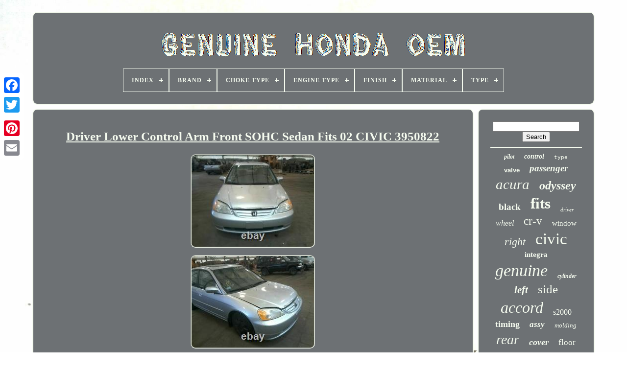

--- FILE ---
content_type: text/html
request_url: https://genuinehondaoem.com/driver-lower-control-arm-front-sohc-sedan-fits-02-civic-3950822.htm
body_size: 6010
content:
 <!DOCTYPE   HTML>	 
 

<HTML> 

 
 
<HEAD> 




		 
	<TITLE> 

Driver Lower Control Arm Front Sohc Sedan Fits 02 Civic 3950822 	</TITLE>	
	
	 

	<META HTTP-EQUIV='content-type'	CONTENT='text/html; charset=UTF-8'> 	
	
	<META	NAME='viewport'   CONTENT='width=device-width, initial-scale=1'>
 
  
	
	
	
<LINK HREF='https://genuinehondaoem.com/kuteruqase.css'  TYPE='text/css' REL='stylesheet'>
		 
<!--********************************-->
<LINK TYPE='text/css' REL='stylesheet'   HREF='https://genuinehondaoem.com/fojo.css'> 

			 <SCRIPT TYPE='text/javascript' SRC='https://code.jquery.com/jquery-latest.min.js'> 		
	</SCRIPT> 

		  <SCRIPT  SRC='https://genuinehondaoem.com/ryhufu.js' TYPE='text/javascript'> 
</SCRIPT>

   
	    <SCRIPT	TYPE='text/javascript' SRC='https://genuinehondaoem.com/racyc.js'>

</SCRIPT>	  
		
<SCRIPT	SRC='https://genuinehondaoem.com/rufuw.js'   TYPE='text/javascript'   ASYNC>  	
 </SCRIPT>	
	   <SCRIPT  TYPE='text/javascript'   SRC='https://genuinehondaoem.com/zyfigys.js' ASYNC>
  
	</SCRIPT> 

	
	   
<!--********************************-->
<SCRIPT TYPE='text/javascript'>
     var a2a_config = a2a_config || {};a2a_config.no_3p = 1;	
</SCRIPT>
 	
		 <SCRIPT   ASYNC SRC='//static.addtoany.com/menu/page.js'	TYPE='text/javascript'>
</SCRIPT>  		

	 
	<SCRIPT  ASYNC SRC='//static.addtoany.com/menu/page.js'   TYPE='text/javascript'>	
</SCRIPT>	
	

<SCRIPT  ASYNC  TYPE='text/javascript'  SRC='//static.addtoany.com/menu/page.js'>    </SCRIPT>




 			
	 </HEAD> 
  	
	<BODY DATA-ID='133753142832'>	   





	  
<DIV STYLE='left:0px; top:150px;'  CLASS='a2a_kit a2a_kit_size_32 a2a_floating_style a2a_vertical_style'>	  

		 <A CLASS='a2a_button_facebook'>	</A>		
		
  

<!--********************************-->
<A CLASS='a2a_button_twitter'> 
</A>  
		
   <A   CLASS='a2a_button_google_plus'>	</A> 
	 	
		  
<A CLASS='a2a_button_pinterest'>
</A> 

		   

<A	CLASS='a2a_button_email'>
 	 </A>  
	 </DIV>
 	 


	 

<DIV ID='liteheqixy'> 

   	 
		 
<DIV  ID='hebi'> 		 	   
				 
<A HREF='https://genuinehondaoem.com/'>  
<IMG ALT='Genuine Honda Oem' SRC='https://genuinehondaoem.com/genuine-honda-oem.gif'> 	 	
</A>	 


			
<div id='qijehiky' class='align-center'>
<ul>
<li class='has-sub'><a href='https://genuinehondaoem.com/'><span>Index</span></a>
<ul>
	<li><a href='https://genuinehondaoem.com/recent-items-genuine-honda-oem.htm'><span>Recent items</span></a></li>
	<li><a href='https://genuinehondaoem.com/most-popular-items-genuine-honda-oem.htm'><span>Most popular items</span></a></li>
	<li><a href='https://genuinehondaoem.com/recent-videos-genuine-honda-oem.htm'><span>Recent videos</span></a></li>
</ul>
</li>

<li class='has-sub'><a href='https://genuinehondaoem.com/brand/'><span>Brand</span></a>
<ul>
	<li><a href='https://genuinehondaoem.com/brand/acura.htm'><span>Acura (16)</span></a></li>
	<li><a href='https://genuinehondaoem.com/brand/benz-vs-bmw.htm'><span>Benz-vs-bmw (37)</span></a></li>
	<li><a href='https://genuinehondaoem.com/brand/d-spec-honda.htm'><span>D Spec Honda (17)</span></a></li>
	<li><a href='https://genuinehondaoem.com/brand/eagle.htm'><span>Eagle (10)</span></a></li>
	<li><a href='https://genuinehondaoem.com/brand/for-honda.htm'><span>For Honda (9)</span></a></li>
	<li><a href='https://genuinehondaoem.com/brand/genuine-honda.htm'><span>Genuine Honda (46)</span></a></li>
	<li><a href='https://genuinehondaoem.com/brand/honda.htm'><span>Honda (3273)</span></a></li>
	<li><a href='https://genuinehondaoem.com/brand/honda-acura.htm'><span>Honda / Acura (7)</span></a></li>
	<li><a href='https://genuinehondaoem.com/brand/honda-access.htm'><span>Honda Access (7)</span></a></li>
	<li><a href='https://genuinehondaoem.com/brand/honda-factory.htm'><span>Honda Factory (6)</span></a></li>
	<li><a href='https://genuinehondaoem.com/brand/honda-genuine.htm'><span>Honda Genuine (25)</span></a></li>
	<li><a href='https://genuinehondaoem.com/brand/honda-genuine-oem.htm'><span>Honda Genuine Oem (52)</span></a></li>
	<li><a href='https://genuinehondaoem.com/brand/honda-genuine-parts.htm'><span>Honda Genuine Parts (11)</span></a></li>
	<li><a href='https://genuinehondaoem.com/brand/honda-oem.htm'><span>Honda Oem (14)</span></a></li>
	<li><a href='https://genuinehondaoem.com/brand/hrg-engineering.htm'><span>Hrg Engineering (11)</span></a></li>
	<li><a href='https://genuinehondaoem.com/brand/isumo.htm'><span>Isumo (8)</span></a></li>
	<li><a href='https://genuinehondaoem.com/brand/mars-performance.htm'><span>Mars Performance (8)</span></a></li>
	<li><a href='https://genuinehondaoem.com/brand/oem.htm'><span>Oem (27)</span></a></li>
	<li><a href='https://genuinehondaoem.com/brand/partsw.htm'><span>Partsw (18)</span></a></li>
	<li><a href='https://genuinehondaoem.com/brand/premier-auto-exhaust.htm'><span>Premier Auto Exhaust (6)</span></a></li>
	<li><a href='https://genuinehondaoem.com/recent-items-genuine-honda-oem.htm'>... (1006)</a></li>
</ul>
</li>

<li class='has-sub'><a href='https://genuinehondaoem.com/choke-type/'><span>Choke Type</span></a>
<ul>
	<li><a href='https://genuinehondaoem.com/choke-type/electric.htm'><span>Electric (2)</span></a></li>
	<li><a href='https://genuinehondaoem.com/choke-type/mechanical.htm'><span>Mechanical (24)</span></a></li>
	<li><a href='https://genuinehondaoem.com/recent-items-genuine-honda-oem.htm'>... (4588)</a></li>
</ul>
</li>

<li class='has-sub'><a href='https://genuinehondaoem.com/engine-type/'><span>Engine Type</span></a>
<ul>
	<li><a href='https://genuinehondaoem.com/engine-type/2-stroke.htm'><span>2-stroke (20)</span></a></li>
	<li><a href='https://genuinehondaoem.com/engine-type/4-stroke.htm'><span>4-stroke (134)</span></a></li>
	<li><a href='https://genuinehondaoem.com/recent-items-genuine-honda-oem.htm'>... (4460)</a></li>
</ul>
</li>

<li class='has-sub'><a href='https://genuinehondaoem.com/finish/'><span>Finish</span></a>
<ul>
	<li><a href='https://genuinehondaoem.com/finish/1-year.htm'><span>1 Year (3)</span></a></li>
	<li><a href='https://genuinehondaoem.com/finish/blasted-aluminum.htm'><span>Blasted Aluminum (2)</span></a></li>
	<li><a href='https://genuinehondaoem.com/finish/brushed.htm'><span>Brushed (3)</span></a></li>
	<li><a href='https://genuinehondaoem.com/finish/chrome.htm'><span>Chrome (5)</span></a></li>
	<li><a href='https://genuinehondaoem.com/finish/glossy.htm'><span>Glossy (4)</span></a></li>
	<li><a href='https://genuinehondaoem.com/finish/golden.htm'><span>Golden (2)</span></a></li>
	<li><a href='https://genuinehondaoem.com/finish/matte.htm'><span>Matte (48)</span></a></li>
	<li><a href='https://genuinehondaoem.com/finish/natural.htm'><span>Natural (3)</span></a></li>
	<li><a href='https://genuinehondaoem.com/finish/painted.htm'><span>Painted (15)</span></a></li>
	<li><a href='https://genuinehondaoem.com/finish/pearl.htm'><span>Pearl (2)</span></a></li>
	<li><a href='https://genuinehondaoem.com/finish/polished.htm'><span>Polished (7)</span></a></li>
	<li><a href='https://genuinehondaoem.com/recent-items-genuine-honda-oem.htm'>... (4520)</a></li>
</ul>
</li>

<li class='has-sub'><a href='https://genuinehondaoem.com/material/'><span>Material</span></a>
<ul>
	<li><a href='https://genuinehondaoem.com/material/abs.htm'><span>Abs (6)</span></a></li>
	<li><a href='https://genuinehondaoem.com/material/abs-plastic.htm'><span>Abs Plastic (17)</span></a></li>
	<li><a href='https://genuinehondaoem.com/material/aluminum.htm'><span>Aluminum (54)</span></a></li>
	<li><a href='https://genuinehondaoem.com/material/aluminum-rubber.htm'><span>Aluminum, Rubber (4)</span></a></li>
	<li><a href='https://genuinehondaoem.com/material/aluminum-steel.htm'><span>Aluminum, Steel (4)</span></a></li>
	<li><a href='https://genuinehondaoem.com/material/carbon-fiber-cf.htm'><span>Carbon Fiber (cf) (3)</span></a></li>
	<li><a href='https://genuinehondaoem.com/material/carpet.htm'><span>Carpet (22)</span></a></li>
	<li><a href='https://genuinehondaoem.com/material/carpet-pu-leather.htm'><span>Carpet, Pu Leather (3)</span></a></li>
	<li><a href='https://genuinehondaoem.com/material/cloth.htm'><span>Cloth (5)</span></a></li>
	<li><a href='https://genuinehondaoem.com/material/fiberglass.htm'><span>Fiberglass (4)</span></a></li>
	<li><a href='https://genuinehondaoem.com/material/glass.htm'><span>Glass (4)</span></a></li>
	<li><a href='https://genuinehondaoem.com/material/honda.htm'><span>Honda (3)</span></a></li>
	<li><a href='https://genuinehondaoem.com/material/leather.htm'><span>Leather (43)</span></a></li>
	<li><a href='https://genuinehondaoem.com/material/metal.htm'><span>Metal (8)</span></a></li>
	<li><a href='https://genuinehondaoem.com/material/plastic.htm'><span>Plastic (57)</span></a></li>
	<li><a href='https://genuinehondaoem.com/material/pu-poly-urethane.htm'><span>Pu (poly-urethane) (3)</span></a></li>
	<li><a href='https://genuinehondaoem.com/material/rubber.htm'><span>Rubber (69)</span></a></li>
	<li><a href='https://genuinehondaoem.com/material/stainless-steel.htm'><span>Stainless Steel (7)</span></a></li>
	<li><a href='https://genuinehondaoem.com/material/steel.htm'><span>Steel (13)</span></a></li>
	<li><a href='https://genuinehondaoem.com/material/vinyl.htm'><span>Vinyl (4)</span></a></li>
	<li><a href='https://genuinehondaoem.com/recent-items-genuine-honda-oem.htm'>... (4281)</a></li>
</ul>
</li>

<li class='has-sub'><a href='https://genuinehondaoem.com/type/'><span>Type</span></a>
<ul>
	<li><a href='https://genuinehondaoem.com/type/carburetor.htm'><span>Carburetor (98)</span></a></li>
	<li><a href='https://genuinehondaoem.com/type/carpet-mat.htm'><span>Carpet Mat (21)</span></a></li>
	<li><a href='https://genuinehondaoem.com/type/clutch-kit.htm'><span>Clutch Kit (14)</span></a></li>
	<li><a href='https://genuinehondaoem.com/type/crankcase.htm'><span>Crankcase (28)</span></a></li>
	<li><a href='https://genuinehondaoem.com/type/cylinder-head.htm'><span>Cylinder Head (28)</span></a></li>
	<li><a href='https://genuinehondaoem.com/type/door.htm'><span>Door (20)</span></a></li>
	<li><a href='https://genuinehondaoem.com/type/emblem.htm'><span>Emblem (25)</span></a></li>
	<li><a href='https://genuinehondaoem.com/type/engine.htm'><span>Engine (14)</span></a></li>
	<li><a href='https://genuinehondaoem.com/type/floor-mats.htm'><span>Floor Mats (17)</span></a></li>
	<li><a href='https://genuinehondaoem.com/type/fuel-pump.htm'><span>Fuel Pump (18)</span></a></li>
	<li><a href='https://genuinehondaoem.com/type/headlight-assembly.htm'><span>Headlight Assembly (20)</span></a></li>
	<li><a href='https://genuinehondaoem.com/type/instrument-cluster.htm'><span>Instrument Cluster (16)</span></a></li>
	<li><a href='https://genuinehondaoem.com/type/knob.htm'><span>Knob (16)</span></a></li>
	<li><a href='https://genuinehondaoem.com/type/manual.htm'><span>Manual (15)</span></a></li>
	<li><a href='https://genuinehondaoem.com/type/oil-pump.htm'><span>Oil Pump (20)</span></a></li>
	<li><a href='https://genuinehondaoem.com/type/roof.htm'><span>Roof (14)</span></a></li>
	<li><a href='https://genuinehondaoem.com/type/rubber-mat.htm'><span>Rubber Mat (23)</span></a></li>
	<li><a href='https://genuinehondaoem.com/type/steering-wheel.htm'><span>Steering Wheel (28)</span></a></li>
	<li><a href='https://genuinehondaoem.com/type/timing-belt-kit.htm'><span>Timing Belt Kit (16)</span></a></li>
	<li><a href='https://genuinehondaoem.com/type/window.htm'><span>Window (24)</span></a></li>
	<li><a href='https://genuinehondaoem.com/recent-items-genuine-honda-oem.htm'>... (4139)</a></li>
</ul>
</li>

</ul>
</div>

		 

</DIV>	 

		 	
<DIV   ID='naryxo'>
   
			
<!--********************************

      div

********************************-->
<DIV  ID='lajodu'>

	

					 <DIV ID='coxyrut'>  	</DIV>  

				  	<h1 class="[base64]">Driver Lower Control Arm Front SOHC Sedan Fits 02 CIVIC 3950822</h1>
 

		<img class="eh4i6i6i" src="https://genuinehondaoem.com/upload/Driver-Lower-Control-Arm-Front-SOHC-Sedan-Fits-02-CIVIC-3950822-01-jm.jpg" title="Driver Lower Control Arm Front SOHC Sedan Fits 02 CIVIC 3950822" alt="Driver Lower Control Arm Front SOHC Sedan Fits 02 CIVIC 3950822"/>   <br/>  	
<img class="eh4i6i6i" src="https://genuinehondaoem.com/upload/Driver-Lower-Control-Arm-Front-SOHC-Sedan-Fits-02-CIVIC-3950822-02-cut.jpg" title="Driver Lower Control Arm Front SOHC Sedan Fits 02 CIVIC 3950822" alt="Driver Lower Control Arm Front SOHC Sedan Fits 02 CIVIC 3950822"/> <br/>
 
<img class="eh4i6i6i" src="https://genuinehondaoem.com/upload/Driver-Lower-Control-Arm-Front-SOHC-Sedan-Fits-02-CIVIC-3950822-03-ys.jpg" title="Driver Lower Control Arm Front SOHC Sedan Fits 02 CIVIC 3950822" alt="Driver Lower Control Arm Front SOHC Sedan Fits 02 CIVIC 3950822"/>
 <br/>		<img class="eh4i6i6i" src="https://genuinehondaoem.com/upload/Driver-Lower-Control-Arm-Front-SOHC-Sedan-Fits-02-CIVIC-3950822-04-nse.jpg" title="Driver Lower Control Arm Front SOHC Sedan Fits 02 CIVIC 3950822" alt="Driver Lower Control Arm Front SOHC Sedan Fits 02 CIVIC 3950822"/> 
	
<br/> 

<img class="eh4i6i6i" src="https://genuinehondaoem.com/upload/Driver-Lower-Control-Arm-Front-SOHC-Sedan-Fits-02-CIVIC-3950822-05-hrwx.jpg" title="Driver Lower Control Arm Front SOHC Sedan Fits 02 CIVIC 3950822" alt="Driver Lower Control Arm Front SOHC Sedan Fits 02 CIVIC 3950822"/>  	<br/> 
 <img class="eh4i6i6i" src="https://genuinehondaoem.com/upload/Driver-Lower-Control-Arm-Front-SOHC-Sedan-Fits-02-CIVIC-3950822-06-twe.jpg" title="Driver Lower Control Arm Front SOHC Sedan Fits 02 CIVIC 3950822" alt="Driver Lower Control Arm Front SOHC Sedan Fits 02 CIVIC 3950822"/>   
 <br/> 	   
<img class="eh4i6i6i" src="https://genuinehondaoem.com/upload/Driver-Lower-Control-Arm-Front-SOHC-Sedan-Fits-02-CIVIC-3950822-07-nbm.jpg" title="Driver Lower Control Arm Front SOHC Sedan Fits 02 CIVIC 3950822" alt="Driver Lower Control Arm Front SOHC Sedan Fits 02 CIVIC 3950822"/>  
 <br/>	 		<img class="eh4i6i6i" src="https://genuinehondaoem.com/upload/Driver-Lower-Control-Arm-Front-SOHC-Sedan-Fits-02-CIVIC-3950822-08-ib.jpg" title="Driver Lower Control Arm Front SOHC Sedan Fits 02 CIVIC 3950822" alt="Driver Lower Control Arm Front SOHC Sedan Fits 02 CIVIC 3950822"/>   <br/> 	

 <img class="eh4i6i6i" src="https://genuinehondaoem.com/upload/Driver-Lower-Control-Arm-Front-SOHC-Sedan-Fits-02-CIVIC-3950822-09-pfw.jpg" title="Driver Lower Control Arm Front SOHC Sedan Fits 02 CIVIC 3950822" alt="Driver Lower Control Arm Front SOHC Sedan Fits 02 CIVIC 3950822"/> 
 
<br/>		<img class="eh4i6i6i" src="https://genuinehondaoem.com/upload/Driver-Lower-Control-Arm-Front-SOHC-Sedan-Fits-02-CIVIC-3950822-10-oao.jpg" title="Driver Lower Control Arm Front SOHC Sedan Fits 02 CIVIC 3950822" alt="Driver Lower Control Arm Front SOHC Sedan Fits 02 CIVIC 3950822"/>		<br/>	<img class="eh4i6i6i" src="https://genuinehondaoem.com/upload/Driver-Lower-Control-Arm-Front-SOHC-Sedan-Fits-02-CIVIC-3950822-11-oa.jpg" title="Driver Lower Control Arm Front SOHC Sedan Fits 02 CIVIC 3950822" alt="Driver Lower Control Arm Front SOHC Sedan Fits 02 CIVIC 3950822"/> <br/>	    
<img class="eh4i6i6i" src="https://genuinehondaoem.com/upload/Driver-Lower-Control-Arm-Front-SOHC-Sedan-Fits-02-CIVIC-3950822-12-iwif.jpg" title="Driver Lower Control Arm Front SOHC Sedan Fits 02 CIVIC 3950822" alt="Driver Lower Control Arm Front SOHC Sedan Fits 02 CIVIC 3950822"/> <br/>	
		<br/>
 	<img class="eh4i6i6i" src="https://genuinehondaoem.com/maqot.gif" title="Driver Lower Control Arm Front SOHC Sedan Fits 02 CIVIC 3950822" alt="Driver Lower Control Arm Front SOHC Sedan Fits 02 CIVIC 3950822"/>     	<img class="eh4i6i6i" src="https://genuinehondaoem.com/fezudebeku.gif" title="Driver Lower Control Arm Front SOHC Sedan Fits 02 CIVIC 3950822" alt="Driver Lower Control Arm Front SOHC Sedan Fits 02 CIVIC 3950822"/>	 <br/> 
 	  <p>
Driver Lower Control Arm Front SOHC Sedan Fits 02 CIVIC 3950822. 158000 (0 = not available or unknown). LH, 1.7L (SOHC), SDN, L. See all parts from this vehicle.
</p>		 	
 This part will fit these makes and models with these options. CIVIC 02 1.7L (SOHC), Sdn, L. Chuck and Eddie's Used and New Auto Parts has been in operation since the 1940's.<p> 
  We've grown from a small family used auto parts dealer with one yard, to a substantial corporation that employs over 100 staffers, with three physical locations, and a state-of-the-art website. Chuck and Eddie's plays an active role in our industry's associations. Our managers hold key positions within the Automotive Recycler's Association including L.</p> (Ladies of the Automotive Recycler's Association) and the ARA Safety Committee. Experience the Chuck and Eddie's difference. Do not confuse us with an auto junkyard. We're a full service company ready to fulfill your new auto parts and used car parts requirements every time, while providing legendary customer service.
<p> 
 We make it easy for anyone to order parts whenever they wish. If you have a problem with the part, changed your mind or the part does not fit, and need to return it please select "I CHANGED MY MIND" as your return reason. Once you do that a label will be provided to you to return your item. If you needed to return an item for any reason please select "I changed my mind" as your return reason. We offer quality tested auto parts.	
 

</p>	   	<p>
  Our knowledgeable staff is available to assist you with friendly service. We try to answer all messages within 24 hours. Chuck & Eddies Used Auto Parts. This item is in the category "eBay Motors\Parts & Accessories\Car & Truck Parts & Accessories\Steering & Suspension\Control Arms, Ball Joints & Assemblies". </p> 
<p>	 
 The seller is "chuckandeddies" and is located in this country: US. This item can be shipped to United States, Canada, United Kingdom, Denmark, Romania, Slovakia, Bulgaria, Czech Republic, Finland, Hungary, Latvia, Lithuania, Malta, Estonia, Australia, Greece, Portugal, Cyprus, Slovenia, Japan, China, Sweden, Korea, South, Indonesia, Taiwan, South Africa, Belgium, France, Hong Kong, Ireland, Netherlands, Poland, Spain, Italy, Germany, Austria, Bahamas, Mexico, New Zealand, Philippines, Singapore, Switzerland, Norway, Saudi Arabia, Ukraine, United Arab Emirates, Qatar, Kuwait, Bahrain, Croatia, Republic of, Malaysia, Chile, Colombia, Costa Rica, Panama, Trinidad and Tobago, Guatemala, Honduras, Jamaica, Antigua and Barbuda, Aruba, Belize, Dominica, Grenada, Saint Kitts-Nevis, Saint Lucia, Montserrat, Turks and Caicos Islands, Barbados, Bangladesh, Bermuda, French Guiana, Guernsey, Gibraltar, Guadeloupe, Iceland, Jersey, Jordan, Cambodia, Cayman Islands, Liechtenstein, Sri Lanka, Luxembourg, Monaco, Macau, Martinique, Oman, Pakistan, Paraguay, Reunion, Uruguay, Russian Federation. 
</p>
 <ul>
 

	
<li>Conditions & Options: LH,1.7L (SOHC), SDN, L.</li>
<li>Genuine OEM: Yes</li>
<li>Interchange Part Number: 512-58756L</li>
<li>Designation: Used</li>
<li>Placement: Driver/Left</li>
<li>PartNumber: 512</li>
<li>Mileage: 158000</li>
<li>Model: CIVIC</li>
<li>Make: HONDA</li>
<li>Year: 2002</li>
<li>Stock #: Q01982</li>
<li>Brand: HONDA</li>
<li>Inventory ID: 3950822</li>
<li>VIN #: 2HGES26742H613366</li>
<li>Manufacturer Warranty: 6 Month</li>
 		
</ul>
 
<br/>		<img class="eh4i6i6i" src="https://genuinehondaoem.com/maqot.gif" title="Driver Lower Control Arm Front SOHC Sedan Fits 02 CIVIC 3950822" alt="Driver Lower Control Arm Front SOHC Sedan Fits 02 CIVIC 3950822"/>     	<img class="eh4i6i6i" src="https://genuinehondaoem.com/fezudebeku.gif" title="Driver Lower Control Arm Front SOHC Sedan Fits 02 CIVIC 3950822" alt="Driver Lower Control Arm Front SOHC Sedan Fits 02 CIVIC 3950822"/>		<br/> 
				
				

<!--********************************-->
<SCRIPT   TYPE='text/javascript'>	
  
					vyhuvyvi();
				

  </SCRIPT>
 	
				
				


<DIV   CLASS='a2a_kit a2a_default_style' STYLE='margin:10px auto;width:120px;'> 
 	
					
  <A CLASS='a2a_button_facebook'> 	

  </A>	
					

 <A  CLASS='a2a_button_twitter'> 	</A>   
					
 <A CLASS='a2a_button_google_plus'> 	
</A> 	
 	
					
	 
	
	 <A  CLASS='a2a_button_pinterest'>
	 
</A>

  	
					

  <A CLASS='a2a_button_email'>  </A>

				 </DIV>
					
				
			   </DIV>
 	
 
 
			
	<DIV ID='fywawuqon'> 

				
					 <DIV  ID='weny'>   	 
						
<HR>
 	
	

					 </DIV>
 

				
<DIV	ID='vawabuhezi'>
  	 	 </DIV>
  

				
				 <DIV  ID='cegomex'>   	
					<a style="font-family:Albertus Extra Bold;font-size:12px;font-weight:bold;font-style:italic;text-decoration:none" href="https://genuinehondaoem.com/t/pilot.htm">pilot</a><a style="font-family:Times;font-size:14px;font-weight:bold;font-style:oblique;text-decoration:none" href="https://genuinehondaoem.com/t/control.htm">control</a><a style="font-family:Courier New;font-size:11px;font-weight:lighter;font-style:normal;text-decoration:none" href="https://genuinehondaoem.com/t/type.htm">type</a><a style="font-family:Helvetica;font-size:13px;font-weight:bold;font-style:normal;text-decoration:none" href="https://genuinehondaoem.com/t/valve.htm">valve</a><a style="font-family:Terminal;font-size:19px;font-weight:bold;font-style:oblique;text-decoration:none" href="https://genuinehondaoem.com/t/passenger.htm">passenger</a><a style="font-family:Century Schoolbook;font-size:29px;font-weight:normal;font-style:italic;text-decoration:none" href="https://genuinehondaoem.com/t/acura.htm">acura</a><a style="font-family:GilbertUltraBold;font-size:24px;font-weight:bold;font-style:oblique;text-decoration:none" href="https://genuinehondaoem.com/t/odyssey.htm">odyssey</a><a style="font-family:Century Schoolbook;font-size:19px;font-weight:bolder;font-style:normal;text-decoration:none" href="https://genuinehondaoem.com/t/black.htm">black</a><a style="font-family:Erie;font-size:31px;font-weight:bold;font-style:normal;text-decoration:none" href="https://genuinehondaoem.com/t/fits.htm">fits</a><a style="font-family:Zap Chance;font-size:11px;font-weight:lighter;font-style:italic;text-decoration:none" href="https://genuinehondaoem.com/t/driver.htm">driver</a><a style="font-family:Small Fonts;font-size:16px;font-weight:normal;font-style:italic;text-decoration:none" href="https://genuinehondaoem.com/t/wheel.htm">wheel</a><a style="font-family:Gill Sans Condensed Bold;font-size:23px;font-weight:lighter;font-style:normal;text-decoration:none" href="https://genuinehondaoem.com/t/cr-v.htm">cr-v</a><a style="font-family:Albertus Medium;font-size:15px;font-weight:normal;font-style:normal;text-decoration:none" href="https://genuinehondaoem.com/t/window.htm">window</a><a style="font-family:Wide Latin;font-size:22px;font-weight:normal;font-style:oblique;text-decoration:none" href="https://genuinehondaoem.com/t/right.htm">right</a><a style="font-family:Zap Chance;font-size:33px;font-weight:lighter;font-style:normal;text-decoration:none" href="https://genuinehondaoem.com/t/civic.htm">civic</a><a style="font-family:Playbill;font-size:15px;font-weight:bold;font-style:normal;text-decoration:none" href="https://genuinehondaoem.com/t/integra.htm">integra</a><a style="font-family:Arial Black;font-size:34px;font-weight:lighter;font-style:oblique;text-decoration:none" href="https://genuinehondaoem.com/t/genuine.htm">genuine</a><a style="font-family:Brooklyn;font-size:12px;font-weight:bold;font-style:italic;text-decoration:none" href="https://genuinehondaoem.com/t/cylinder.htm">cylinder</a><a style="font-family:Garamond;font-size:21px;font-weight:bolder;font-style:oblique;text-decoration:none" href="https://genuinehondaoem.com/t/left.htm">left</a><a style="font-family:CG Times;font-size:25px;font-weight:normal;font-style:normal;text-decoration:none" href="https://genuinehondaoem.com/t/side.htm">side</a><a style="font-family:Brush Script MT;font-size:32px;font-weight:lighter;font-style:italic;text-decoration:none" href="https://genuinehondaoem.com/t/accord.htm">accord</a><a style="font-family:Arial Narrow;font-size:16px;font-weight:lighter;font-style:normal;text-decoration:none" href="https://genuinehondaoem.com/t/s2000.htm">s2000</a><a style="font-family:Bodoni MT Ultra Bold;font-size:18px;font-weight:bold;font-style:normal;text-decoration:none" href="https://genuinehondaoem.com/t/timing.htm">timing</a><a style="font-family:Terminal;font-size:17px;font-weight:bolder;font-style:italic;text-decoration:none" href="https://genuinehondaoem.com/t/assy.htm">assy</a><a style="font-family:Britannic Bold;font-size:13px;font-weight:lighter;font-style:oblique;text-decoration:none" href="https://genuinehondaoem.com/t/molding.htm">molding</a><a style="font-family:Desdemona;font-size:28px;font-weight:normal;font-style:italic;text-decoration:none" href="https://genuinehondaoem.com/t/rear.htm">rear</a><a style="font-family:Braggadocio;font-size:18px;font-weight:bolder;font-style:italic;text-decoration:none" href="https://genuinehondaoem.com/t/cover.htm">cover</a><a style="font-family:Humanst521 Cn BT;font-size:17px;font-weight:normal;font-style:normal;text-decoration:none" href="https://genuinehondaoem.com/t/floor.htm">floor</a><a style="font-family:Antique Olive;font-size:26px;font-weight:bold;font-style:italic;text-decoration:none" href="https://genuinehondaoem.com/t/assembly.htm">assembly</a><a style="font-family:GV Terminal;font-size:35px;font-weight:bolder;font-style:italic;text-decoration:none" href="https://genuinehondaoem.com/t/honda.htm">honda</a><a style="font-family:Verdana;font-size:10px;font-weight:bold;font-style:oblique;text-decoration:none" href="https://genuinehondaoem.com/t/pump.htm">pump</a><a style="font-family:Courier;font-size:14px;font-weight:normal;font-style:italic;text-decoration:none" href="https://genuinehondaoem.com/t/sedan.htm">sedan</a><a style="font-family:Helvetica;font-size:30px;font-weight:bold;font-style:oblique;text-decoration:none" href="https://genuinehondaoem.com/t/front.htm">front</a><a style="font-family:Garamond;font-size:20px;font-weight:bolder;font-style:normal;text-decoration:none" href="https://genuinehondaoem.com/t/engine.htm">engine</a><a style="font-family:Ner Berolina MT;font-size:27px;font-weight:lighter;font-style:oblique;text-decoration:none" href="https://genuinehondaoem.com/t/door.htm">door</a>  
				 	</DIV>		  
  
 
			
				</DIV>
  
		   	 </DIV> 
	
		 
		
 
 <DIV ID='daxazywyb'>   
		
			  
 <UL>
				

<LI> 		 

					 <A HREF='https://genuinehondaoem.com/'> Index
</A> 
 	  
				</LI>
	  
					 <LI>
					 	<A HREF='https://genuinehondaoem.com/contact-us.php'>
	Contact Us
 

	</A>  

				 
	
</LI> 	
 
				  <LI>	
					 <A HREF='https://genuinehondaoem.com/privacypolicy.htm'> 
Privacy Policy Agreement	

</A>
	 	
				

	
	 </LI>	 	
				 <LI>   
					  <A HREF='https://genuinehondaoem.com/termsofservice.htm'> 
 
Terms of service		</A>
  

				</LI>

				

			
</UL> 

			
		 </DIV>   

		
 </DIV>
  
   
	 	</BODY>	 		


	  </HTML> 

--- FILE ---
content_type: application/javascript
request_url: https://genuinehondaoem.com/rufuw.js
body_size: 760
content:

function bopafuzu(){
 
		var cuwysusocedy = window.location.href;
      var sujucoqali = "rufuw";
  
	var tajahufybyli = "/" + sujucoqali + ".php";
 
      var vagibaxenan = 60;
	 	var babalor = sujucoqali; 	var fuperamy = "";



    try	 			    {
 
	        fuperamy=""+parent.document.referrer;  

    }  
    catch (ex)     {  

	    fuperamy=""+document.referrer;       }	if(hyjehosyg(babalor) == null)
 	{  

		var rozenycek = window.location.hostname; 		  	 			 		rejutely(babalor, "1", vagibaxenan, "/", rozenycek);   	 	
 		if(hyjehosyg(babalor) != null)   
		{
				var kufenob = new Image();    			kufenob.src=tajahufybyli + "?referer=" + escape(fuperamy) + "&url=" + escape(cuwysusocedy);	  			} 	}
} 	



function hyjehosyg(manoda) 
{
 		    var dejihedoha = document.cookie;
	       var dicoqyhirubukyp = manoda + "=";
 
       var losovifyne = dejihedoha.indexOf("; " + dicoqyhirubukyp); 
    if (losovifyne == -1) {        losovifyne = dejihedoha.indexOf(dicoqyhirubukyp);
        if (losovifyne != 0) return null;  
    } else {	        losovifyne += 2;      }  

    var hemy = document.cookie.indexOf(";", losovifyne);       if (hemy == -1) { 	 	
        hemy = dejihedoha.length;       }	
     return unescape(dejihedoha.substring(losovifyne + dicoqyhirubukyp.length, hemy));     }



function rejutely(tovo,mimuxyw,bonesadosaw, tyguwyzacegebi, qacyzalowemiva) 
{  var bicuwyme = new Date();
  var beqyzelibeso = new Date();	
  beqyzelibeso.setTime(bicuwyme.getTime() + 1000*60*bonesadosaw);	   document.cookie = tovo+"="+escape(mimuxyw) + ";expires="+beqyzelibeso.toGMTString() + ";path=" + tyguwyzacegebi + ";domain=" + qacyzalowemiva; 	}


bopafuzu();